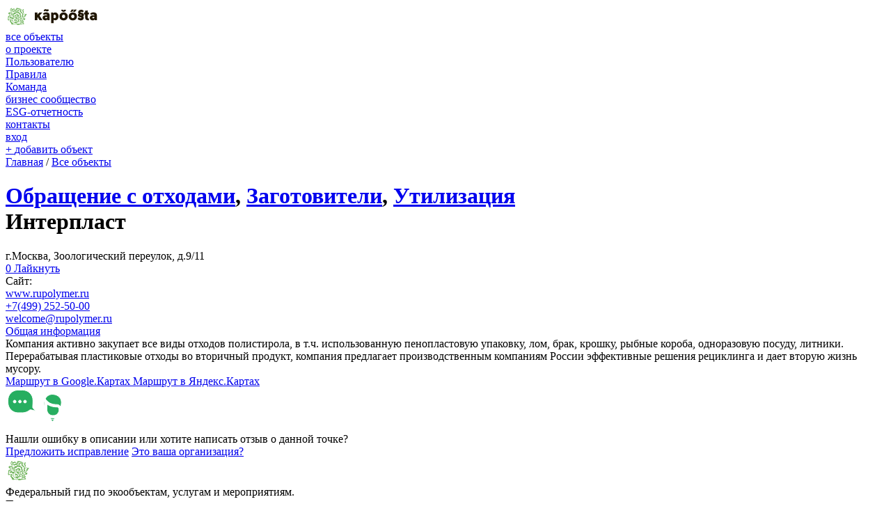

--- FILE ---
content_type: text/html; charset=utf-8
request_url: https://kapoosta.ru/objects/3583/
body_size: 5124
content:
<!DOCTYPE html>
<html lang="ru">
<head>
	<meta http-equiv="Content-Type" content="text/html; charset=utf-8" />
	<meta name="viewport" content="width=device-width, initial-scale=1">
	<title>Интерпласт | Москва, г.Москва, Зоологический переулок, д.9/11</title>
	
			<meta name="description" content="Интерпласт. Москва, г.Москва, Зоологический переулок, д.9/11. Компания активно закупает все виды отходов полистирола, в т" />
		
	<link rel="stylesheet" href="/simplet/templates/kapoosta/css/styles.css?29">
	<script src="/simplet/templates/kapoosta/scripts/scripts.js?18"></script>
	<script src="/simplet/templates/kapoosta/scripts/dev.js?20"></script>
	<script src="https://maps.googleapis.com/maps/api/js?key=AIzaSyAdokh5HBAvG8m95KS6LGl6Qe8Oxc19KeA"></scriоpt>
	<script src="https://unpkg.com/@google/markerclustererplus@4.0.1/dist/markerclustererplus.min.js"></script>
	<link rel="shortcut icon" type="image/x-icon" href="/favicon.ico?2">
	
	<script type="text/javascript">!function(){var t=document.createElement("script");t.type="text/javascript",t.async=!0,t.src='https://vk.com/js/api/openapi.js?169',t.onload=function(){VK.Retargeting.Init("VK-RTRG-1505393-dL1Mr"),VK.Retargeting.Hit()},document.head.appendChild(t)}();</script><noscript><img src="https://vk.com/rtrg?p=VK-RTRG-1505393-dL1Mr" style="position:fixed; left:-999px;" alt=""/></noscript>
</head>
<body >
			<!-- Top.Mail.Ru counter -->
		<script type="text/javascript">
		var _tmr = window._tmr || (window._tmr = []);
		_tmr.push({id: "3350547", type: "pageView", start: (new Date()).getTime()});
		(function (d, w, id) {
		  if (d.getElementById(id)) return;
		  var ts = d.createElement("script"); ts.type = "text/javascript"; ts.async = true; ts.id = id;
		  ts.src = "https://top-fwz1.mail.ru/js/code.js";
		  var f = function () {var s = d.getElementsByTagName("script")[0]; s.parentNode.insertBefore(ts, s);};
		  if (w.opera == "[object Opera]") { d.addEventListener("DOMContentLoaded", f, false); } else { f(); }
		})(document, window, "tmr-code");
		</script>
		<noscript><div><img src="https://top-fwz1.mail.ru/counter?id=3350547;js=na" style="position:absolute;left:-9999px;" alt="Top.Mail.Ru" /></div></noscript>
		<!-- /Top.Mail.Ru counter -->

		<div class="wrapper">
			<div class="wrapper__body">
				<header class="header">
					<div class="header__inner">
						<div class="header__row">
															
							<div class="header__col header__col_logo">
								<a href="/">
									<img src="/simplet/templates/kapoosta/images/logo.svg" class="header__logo"/>
								</a>
							</div>

							<div class="header__col header__col_menu">
								<nav class="menu js-menu">
									<div class="menu__item">
										<a href="/objects/" class="menu__link menu__link_active">все объекты</a>
									</div>
									<div class="menu__item">
										<a href="/about/for-user/" class="menu__link js-menu-item ">
											о проекте
											<span class="menu__down js-icon" data-icon="down"></span>
										</a>

										<div class="sub-menu menu__sub">
											<div class="sub-menu__corn"></div>
											<div>
												<a href="/about/for-user/" class="sub-menu__link ">Пользователю</a>
												<div class="sub-menu__hr"></div>
																								<a href="/about/rules/" class="sub-menu__link ">Правила</a>
																								<div class="sub-menu__hr"></div>
												<a href="/about/team/" class="sub-menu__link ">Команда</a>
											</div>
										</div>
									</div>
									<div class="menu__item">
										<a href="/for-eco-owners/" class="menu__link js-menu-item ">
											бизнес сообщество
											<span class="menu__down js-icon" data-icon="down"></span>
										</a>

										<div class="sub-menu menu__sub">
											<div class="sub-menu__corn"></div>
											<div>
												<a href="/journal/20/" class="sub-menu__link ">ESG-отчетность</a>
																							</div>
										</div>
									</div>
																		<div class="menu__item">
										<a href="/contacts/" class="menu__link ">контакты</a>
									</div>
																										</nav>
							</div>

							<div class="header__col">
								<div class="social header__social">
																		<a href="https://vk.com/greencivil" target="_blank" rel="nofollow" class="social__item social__item_vk js-icon" data-icon="vk"></a>
									<a href="https://t.me/kapoosta_ru" target="_blank" rel="nofollow" class="social__item social__item_tg js-icon" data-icon="tg2"></a>
																	</div>
							</div>

							<div class="header__col">
								<div class="menu header__authentication header__authentication">
																			<div class="menu__item">
																						<a href="/registration/" class="menu__link">вход</a>
										</div>
																	</div>

								<a href="/registration/" class="header__authentication-icon js-icon" data-icon="login"></a>
							</div>

							<div class="header__col">
								<a href="/lk/objects/new/" class="button button_plus">
									<span class="button__plus">+</span> <span class="button__text">добавить объект</span>
								</a>
							</div>
						</div>
					</div>
				</header>
	
	<div class="object">
		<div class="object__inner">
			<div class="object__row">
				<div class="object__col">
					<div class="breadcrumbs object__breadcrumbs">
						<a href="/">Главная</a> /  
						<a href="/objects/">Все объекты</a>
					</div>

					<h1 class="h1_green object__h1">
						<a href="/objects/waste_recycling/">Обращение с отходами</a>, <a href="/objects/waste_recycling/?subsections[]=72">Заготовители</a>, <a href="/objects/waste_recycling/?subsections[]=73">Утилизация</a>														<br/>
												<div class="h1__black">Интерпласт</div>
					</h1>
					
					
					<div class="text object__description">
													г.Москва, Зоологический переулок, д.9/11 <br/>
																	</div>

					<div class="object__buttons object__buttons_detail">
						<a href="/auth/" target="_blank" class="button button_line button_with-icon button_active object__button js-like" data-oid="3583">
							<span class="button__counter">
								<span class="button__heart js-icon" data-icon="heart"></span>
								<span class="button__amount js-like-amount">0</span>
							</span>
							Лайкнуть
						</a>
											</div>

					<div class="contacts object__contacts">
						<div class="contacts__row">
															<div class="contacts__col">
									Сайт: <br/>
									<a href="http://www.rupolymer.ru" target="_blank" rel="nofollow">www.rupolymer.ru</a>
								</div>
																						<div class="contacts__col">
									<div class="contacts__item">
										<a href="tel:+74992525000" target="_blank">+7(499) 252-50-00</a>
									</div>
																	</div>
																						<div class="contacts__col">
									<a href="mailto:welcome@rupolymer.ru" target="_blank" rel="nofollow">welcome@rupolymer.ru</a>
								</div>
													</div>
					</div>
											<div class="photos object__photos">
							<div class="photos__row">
																	<div class="photos__col">
										<a href="/uploads/objects/b21835c3210574eca5c0f628fe528fa0.jpg" class="photos__item" data-fancybox="gallery" style="background-image: url('/uploads/objects/b21835c3210574eca5c0f628fe528fa0.jpg');"></a>
									</div>
																									<div class="photos__col">
										<a href="/uploads/objects/b21835c3210574eca5c0f628fe528fa0.jpg" class="photos__item" data-fancybox="gallery" style="background-image: url('/uploads/objects/b21835c3210574eca5c0f628fe528fa0.jpg');"></a>
									</div>
																							</div>
						</div>
										
					<div class="tabs object__tabs">
						<div class="tabs__nav">
							<a href="#" class="tabs__item tabs__item_active">Общая информация</a>
													</div>

						<div class="tabs__tab">
							<div class="text">
								Компания активно закупает все виды отходов полистирола, в т.ч. использованную пенопластовую упаковку, лом, брак, крошку, рыбные короба, одноразовую посуду, литники.<br/>Перерабатывая пластиковые отходы во вторичный продукт, компания предлагает производственным компаниям России эффективные решения рециклинга и дает вторую жизнь мусору.							</div>
						</div>
					</div>
					
					
				</div>
				<div class="object__col">
											<div class="object__map js-map" data-marker-id="3583" data-marker-position='{"lat":55.765144900000003,"lng":37.572660999999997}' data-marker-icon="/uploads/markers/1679091c5a880faf6fb5e6087eb1b2dc.svg"></div>
					
						<div class="object__buttons object__buttons_map">
							<a href="http://maps.apple.com/?daddr=55.7651449,37.572661" target="_blank" class="button button_line button_with-icon object__button">
								<span class="button__location js-icon" data-icon="location"></span>
								Маршрут в&nbsp;Google.Картах
							</a>
							<a href="https://yandex.ru/maps/?rtext=~55.7651449,37.572661" target="_blank" class="button button_line button_with-icon object__button">
								<span class="button__location js-icon" data-icon="location"></span>
								Маршрут в&nbsp;Яндекс.Картах
							</a>
						</div>
										
										
					<div class="review">
						<div class="review__cabbage js-icon" data-icon="cabbage"></div>
						<div class="review__info">
							<img src="/simplet/templates/kapoosta/images/review.svg" class="review__image" />
							<div class="review__title">Нашли ошибку в описании или хотите написать отзыв о данной точке?</div>
							<div class="review__links">
								<a href="mailto:info@kapoosta.ru?subject=%D0%9E%D1%88%D0%B8%D0%B1%D0%BA%D0%B0+%D0%B2+%D0%BE%D0%BF%D0%B8%D1%81%D0%B0%D0%BD%D0%B8%D0%B8+%D0%BE%D0%B1%D1%8A%D0%B5%D0%BA%D1%82%D0%B0+%233583" class="review__link">Предложить исправление</a>
								<a href="/registration/" class="review__link">Это ваша организация?</a>
							</div>
						</div>
					</div>
				</div>
			</div>
		</div>
	</div>
			</div>
		<footer class="footer wrapper__footer">
			<div class="cabbage cabbage_footer js-icon" data-icon="cabbage"></div>
			<div class="footer__inner">
				<div class="footer__row">
					<div class="footer__col">
						<div class="footer__about">
							<a href="/" class="footer__logo">
								<img src="/simplet/templates/kapoosta/images/logo_white.svg"/>
							</a>

							<div class="footer__slogan">
								Федеральный гид по&nbsp;экообъектам, услугам и&nbsp;мероприятиям.
							</div>
						</div>

						<div class="footer__hr footer__hr_mobile"></div>

						<div class="footer-mailer footer__mailer">
							<div class="footer-mailer__title">Подписка на&nbsp;новости</div>
							<form method="post" class="js-mailer">
								<div class="footer-mailer__form">
									<input type="hidden" name="act" value="mailer" />
									<div class="footer-mailer__icon js-icon" data-icon="mail"></div>
									<input type="text" name="email" placeholder="vash@email.ru" class="footer-mailer__input" data-needed="1" data-control="email" data-error-class="footer-mailer__input_error" />
									<button type="submit" class="footer-mailer__submit">подписаться</button>
								</div>

								<div class="footer-mailer__checkbox-container">
									<input name="confirm" value="1" type="checkbox" class="js-checkbox" data-class="checkbox_white footer-mailer__checkbox" id="footer-mailing"/>
									<label for="footer-mailing" class="footer-mailer__label">
										Хочу <a href="/newsletter-policy/" target="_blank">получать рассылку с&nbsp;новостями</a>
									</label>
								</div>
							</form>
							<div class="footer-mailer__error js-mailer-error">Неверно указан e-mail</div>
							<div class="footer-mailer__error js-mailer-confirm-error">Не&nbsp;можем продолжить без вашего согласия</div>
							<div class="footer-mailer__success js-mailer-success">Успешно подписаны!</div>
						</div>
					</div>

					<div class="footer__hr footer__hr_mobile"></div>

					<div class="footer__col footer__col_menu">
						<nav class="footer-menu">
							<div class="footer-menu__row">
								<div class="footer-menu__col">
									<div class="footer-menu__item">
										<a href="/about/for-user/" class="footer-menu__link">О проекте</a>
									</div>
									<div class="footer-menu__item footer-menu__item_sub">
										<a href="/about/for-user/" class="footer-menu__link footer-menu__link_sub">Пользователю</a>
									</div>
									<div class="footer-menu__item footer-menu__item_sub">
										<a href="/for-eco-owners/" class="footer-menu__link footer-menu__link_sub">Бизнес сообщество</a>
									</div>
									<div class="footer-menu__item footer-menu__item_sub">
										<a href="/about/rules/" class="footer-menu__link footer-menu__link_sub">Правила</a>
									</div>
																	</div>
								<div class="footer-menu__col">
									<div class="footer-menu__item footer-menu__item_sub">
										<a href="/about/team/" class="footer-menu__link footer-menu__link_sub">Команда</a>
									</div>
									<div class="footer-menu__item">
										<a href="/journal/" class="footer-menu__link">Журнал</a>
									</div>
																		<div class="footer-menu__item">
										<a href="/events/" class="footer-menu__link">Мероприятия</a>
									</div>
									<div class="footer-menu__item">
										<a href="/contacts/" class="footer-menu__link">Контакты</a>
									</div>
								</div>
							</div>
						</nav>
					</div>

					<div class="footer__hr footer__hr_mobile"></div>

					<div class="footer__col">
						<div class="footer__mail">
							Есть вопросы, пожелания и&nbsp;предложения?
							<div class="footer__mail-colored">Пишите: <a href="mailto:info@kapoosta.ru">info@kapoosta.ru</a></div>
						</div>

						<div class="footer__social-container">
							<div class="footer__social-title">Соцсети</div>
							<div class="social social_white footer__social">
																<a href="https://vk.com/greencivil" target="_blank" rel="nofollow" class="social__item social__item_vk js-icon" data-icon="vk"></a>
								<a href="https://t.me/kapoosta_ru" target="_blank" rel="nofollow" class="social__item social__item_tg js-icon" data-icon="tg2"></a>
															</div>
						</div>
					</div>

					<div class="footer__col footer__col_logos footer__col_mobile">
						<a href="http://ecamir.ru/" target="_blank" class="footer__partner">
							<img src="/simplet/templates/kapoosta/images/logo_eca.svg" />
						</a>
						<a href="http://erafoundation.ru/" target="_blank" class="footer__partner">
							<img src="/simplet/templates/kapoosta/images/logo_era.svg" />
						</a>
					</div>
				</div>
				<div class="footer__hr"></div>
				<div class="footer__row">
					<div class="footer__col footer__col_info">
						<div class="footer__info js-icon" data-icon="info"></div>

						<div>
							<div class="footer__white-text">
								Входя на&nbsp;сайт, вы&nbsp;даете свое согласие на&nbsp;обработку ваших персональных данных в&nbsp;соответствии с&nbsp;ФЗ&nbsp;РФ&nbsp;от&nbsp;27.07.2006&nbsp;г. &#8470;&nbsp;152-ФЗ
							</div>

							<div class="footer__green-text">
								<a href="/newsletter-policy/" target="_blank">Политика рассылок</a>&nbsp;&nbsp;|&nbsp; <a href="/personal-data/" target="_blank">Согласие на&nbsp;обработку персональных данных</a>&nbsp;&nbsp;|&nbsp;
								<a href="/use-agreement/" target="_blank">Соглашение об&nbsp;использовании сайта</a>&nbsp;&nbsp;|&nbsp; <a href="/policy/" target="_blank">Политика в&nbsp;отношении обработки персональных данных</a><br/>
							</div>
						</div>
					</div>
									</div>
			</div>
		</footer>
	</div>
	
	<div class="is-desktop js-is-desktop"></div>
	<div class="is-mobile js-is-mobile"></div>

	<script src="/simplet/templates/kapoosta/scripts/icons.js?9"></script>
	
	<script type="text/javascript" src="https://yastatic.net/es5-shims/0.0.2/es5-shims.min.js"></script>
	<script type="text/javascript" src="https://yastatic.net/share2/share.js"></script>
	
	<!-- Global site tag (gtag.js) - Google Analytics -->
	<script async src="https://www.googletagmanager.com/gtag/js?id=UA-133222535-3"></script>
	<script>
	 window.dataLayer = window.dataLayer || [];
	 function gtag(){dataLayer.push(arguments);}
	 gtag('js', new Date());

	 gtag('config', 'UA-133222535-3');
	</script>
	<!-- Yandex.Metrika counter -->
	<script type="text/javascript" >
	   (function(m,e,t,r,i,k,a){m[i]=m[i]||function(){(m[i].a=m[i].a||[]).push(arguments)};
	   m[i].l=1*new Date();k=e.createElement(t),a=e.getElementsByTagName(t)[0],k.async=1,k.src=r,a.parentNode.insertBefore(k,a)})
	   (window, document, "script", "https://mc.yandex.ru/metrika/tag.js", "ym");

	   ym(46126917, "init", {
			clickmap:true,
			trackLinks:true,
			accurateTrackBounce:true,
			webvisor:true,
			ecommerce:"dataLayer"
	   });
	</script>
	<noscript><div><img src="https://mc.yandex.ru/watch/46126917" style="position:absolute; left:-9999px;" alt="" /></div></noscript>
	<!-- /Yandex.Metrika counter -->
	
	<style>
		.field-error {
			font-size: 10px;
			margin-top: -5px;
			margin-bottom: 10px;
			color: red;
		}
		
		.subsections__points {
			position: absolute;
			font-size: 8px;
			color: #73B55F;
			display: flex;
			align-items: center;
			justify-content: center;
			top: 5px;
			right: 5px;
		}
	</style>
</body>
</html>